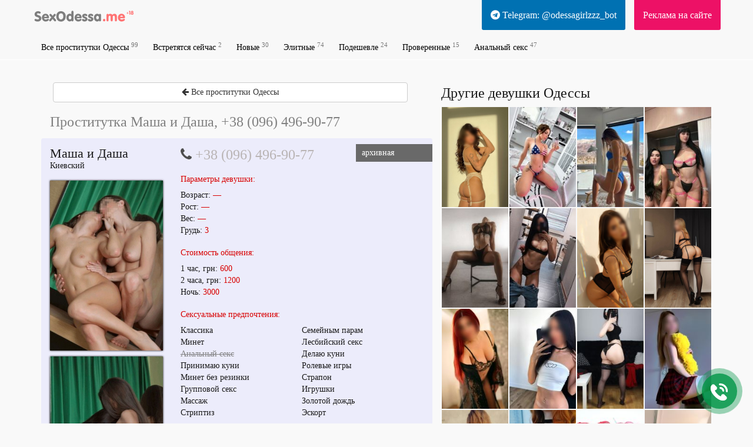

--- FILE ---
content_type: text/html; charset=UTF-8
request_url: https://sexodessa.me/prostitutka/47/
body_size: 5632
content:
 
<!DOCTYPE html>
<html>
    <head>
        <meta charset="utf-8">
        <meta http-equiv="X-UA-Compatible" content="IE=edge">
        <meta name="viewport" content="width=device-width, initial-scale=1">
	<meta name="description" content="Проститутка Одессы Маша и Даша. Стоимость часа общения — 600 гривен. Фото и анкета девушки с честными отзывами.">
        <meta name="google-site-verification" content="BCanEq-x9bbdG6U4aEu69o5UdGHRXry1NMsKafAx89s" />
        <meta name='yandex-verification' content='701a4e02cf3bf626' />
        <meta name="format-detection" content="telephone=no">
        <link href="/tpl/css/s.css?v=1769548301" rel="stylesheet" />
		<link rel="shortcut icon" href="/favicon.svg" type="image/svg+xml"/>
        <meta name=viewport content="width=device-width, initial-scale=1">
        <title>Проститутка Маша и Даша, Одесса, Киевский</title>
    </head>
    <body>
        <div class="wrapper container">
            <div class="row">
                <header>
                    <nav class="navbar navbar-default navbar-fixed-top navbar-hidden navigation-top" id="navigation-top-1" role="navigation">
                        <div class="container">
							<div class="row">
								<div class="navbar-header">
									<button type="button" class="navbar-toggle collapsed" data-toggle="collapse" data-target="#bs-example-navbar-collapse-1">
										<span class="sr-only">Навигация</span>
										<span class="icon-bar"></span>
										<span class="icon-bar"></span>
										<span class="icon-bar"></span>
									</button>
									<a class="navbar-brand scroll-to" href="/" title="">
										<span class="va-helper"></span>
										<img src="/images/logo_odessa.svg" class="img-responsive" alt="Проститутки Одессы">
									</a>
								</div>
								<div class="b_right adv">
									<div class="css_my"><a href="/adv/" title="Информация для рекламодателей">Реклама на сайте</a></div>
									<div class="cleaner"></div>
									</div>
									<div class="b_right tele">
										<div class="css_my"><a href="https://t.me/odessagirlzzz_bot" target="_blank" title=""><i class="fa fa-telegram" aria-hidden="true"></i> Telegram: @odessagirlzzz_bot</a></div>
										<div class="cleaner"></div>
									</div>
								</div>
								<div class="collapse navbar-collapse" id="bs-example-navbar-collapse-1">
									<ul class="menu navbar-nav">
																				<li><a href='/' title='Все анкеты проституток Одессы'>Все проститутки Одессы <sup>99</sup></a> </li>
										<li><a href='/now/' title='Свободны сейчас и очень хотят встретиться'>Встретятся сейчас <sup>2</sup></a> </li>  
										<li><a href='/new/' title='Девушки-новинки'>Новые <sup>30</sup></a></li>
										<li><a href='/vip/' title='от 3000 рублей в час.'>Элитные <sup>74</sup></a></li>
										<li><a href='/deshevie/' title='до 2000 рублей в час'>Подешевле <sup>24</sup></a></li>
										<li><a href='/trust/' title='Девушки с реальными фото'>Проверенные <sup>15</sup></a></li>
										<li><a href='/anal/' title='Любительницы анального секса'>Анальный секс <sup>47</sup></a></li>
										<li class="telemenu"><a href="https://t.me/odessagirlzzz_bot" target="_blank" title="telegram @odessagirlzzz_bot"><i class="fa fa-telegram" aria-hidden="true"></i> Telegram: @odessagirlzzz_bot</a></li>
										<li class="advmenu"><a href="/adv/" title="Реклама на сайте">Реклама на сайте</a></li>
									</ul>
								</div>
							</div>
                        </div>
                    </nav>
                </header>
                <div class="wrap_contents">

<div class="profile_block col-md-7 col-sm-12">

<a href="/"><button type="button" class="btn btn-default" style="margin-right:5px; margin-left:5px; margin-top:10px; margin-bottom:10px; width:95%; float: 0 auto;"><i class="fa fa-arrow-left" aria-hidden="true"></i>
 Все проститутки Одессы</button></a>

    <h1 class='anketa_title'>Проститутка Маша и Даша, +38 (096) 496-90-77</h1>	<div class="anketa">
		<div id="labels">
									<div class="aphoto profilelabel"><span>архивная</span></div>
						</div>
		<div class="photos col-md-4 col-sm-4 col-xs-4 col-xxs-12">
			<div class="gname">Маша и Даша</div>
			<div class="adress">Киевский</div>
			<div class="carousel">
				<a href='/photos/prostitutka_47_56373269b503c_r.jpg' class="photo" data-lightbox='roadtrip' data-src="/photos/640_0/prostitutka_47_56373269b503c_r.jpg" rel='lightbox[47]' title='Маша и Даша, +38 (096) 496-90-77, Одесса'>
					<img src='/photos/640_0/prostitutka_47_56373269b503c_r.jpg' alt='Маша и Даша, ню-фото' />
				</a>
			 			 
				<a href='/photos/640_0/prostitutka_47_56373269adf87_r.jpg' class="photo" data-lightbox='roadtrip' style="display: none;" data-src="/photos/640_0/prostitutka_47_56373269b503c_r.jpg" rel='lightbox[47]'>
                    <img src='/photos/640_0/prostitutka_47_56373269adf87_r.jpg' alt='шлюшка Маша и Даша (Одесса)'>
                </a>
			 			 
				<a href='/photos/640_0/prostitutka_47_56373269d95f4_r.jpg' class="photo" data-lightbox='roadtrip' style="display: none;" data-src="/photos/640_0/prostitutka_47_56373269b503c_r.jpg" rel='lightbox[47]'>
                    <img src='/photos/640_0/prostitutka_47_56373269d95f4_r.jpg' alt='Маша и Даша — знакомства для секса в Одессе'>
                </a>
			 			 
				<a href='/photos/640_0/prostitutka_47_56373269be41a_r.jpg' class="photo" data-lightbox='roadtrip' style="display: none;" data-src="/photos/640_0/prostitutka_47_56373269b503c_r.jpg" rel='lightbox[47]'>
                    <img src='/photos/640_0/prostitutka_47_56373269be41a_r.jpg' alt='Маша и Даша, Одесса'>
                </a>
			 			 
				<a href='/photos/640_0/prostitutka_47_56373269b3939_r.jpg' class="photo" data-lightbox='roadtrip' style="display: none;" data-src="/photos/640_0/prostitutka_47_56373269b503c_r.jpg" rel='lightbox[47]'>
                    <img src='/photos/640_0/prostitutka_47_56373269b3939_r.jpg' alt='Маша и Даша — экспресс-знакомство для секса от 600'>
                </a>
			 			 
				<a href='/photos/640_0/prostitutka_47_563732692ab9f_r.jpg' class="photo" data-lightbox='roadtrip' style="display: none;" data-src="/photos/640_0/prostitutka_47_56373269b503c_r.jpg" rel='lightbox[47]'>
                    <img src='/photos/640_0/prostitutka_47_563732692ab9f_r.jpg' alt='Маша и Даша, +38 (096) 496-90-77, Одесса'>
                </a>
						</div>
		</div>
		
		<div class="info col-md-8 col-sm-8 col-xs-8 col-xxs-12">
										<div class="phone-number-archive">
					<i class="fa fa-phone"></i> 
					<a href="tel:+38 (096) 496-90-77">+38 (096) 496-90-77</a>				</div>
									
			<div class="cap"><h4>Параметры девушки:</h4></div>
			<div class="tariff">
                <span>Возраст:</span>
                <span class="price">—</span><br/>
                <span>Рост:</span>
                <span class="price">—</span><br/>
                <span>Вес:</span>
                <span class="price">—</span><br/>
                <span>Грудь:</span>
                <span class="price">3</span>
			</div>

              
			<div class="cap"><h4>Стоимость общения:</h4></div>
			<div class="tariff">
                <span>1 час, грн:</span>
                <span class="price">600</span><br/>
                <span>2 часа, грн:</span>
                <span class="price">1200</span><br/>
                <span>Ночь:</span>
                <span class="price">3000</span>
			</div>
			<div class="cap"><h4>Сексуальные предпочтения:</h4></div>
            <div class='css_anketa_s'> 
                <ul style="float:left;">
                <li>Классика</li><li>Минет</li><li class="strike">Анальный секс</li><li>Принимаю куни</li><li>Минет без резинки</li><li>Групповой секс</li><li>Массаж</li><li>Стриптиз</li>               </ul>
               <ul style="float:right;">
                <li>Семейным парам</li><li>Лесбийский секс</li><li>Делаю куни</li><li>Ролевые игры</li><li>Страпон</li><li>Игрушки</li><li>Золотой дождь</li><li>Эскорт</li>                </ul>
                <div class="clearfix"></div>
            </div>
            <div class="cap"><h4>Комментарии к анкете:</h4></div>
            <div class="comments">
                <div id='css_comments'>
                                </div>
            </div>
            <form id='comment' name='comment' class="form-horizontal" method='post' data-id="47" >
                
                <div class="form-group">
                    <div class="col-sm-12">
                        <label class="sr-only" for="comment">Текст комментария</label>
                        <textarea class="input-text form-control" name='comment' required placeholder='Текст комментария'></textarea>
                    </div>

                    <div class="col-sm-5">
                        <label class="sr-only" for="author">Представьтесь</label>
                        <input type="text" class="form-control" id="name" name="author" placeholder="Представьтесь">
                    </div>
                    <div class="col-sm-2 col-xs-hidden"></div>
                    <div class="col-sm-5">
                                                    <button type='submit' class="button-send-comment btn btn-block">Оставить отзыв</button> 
                                            </div>
                </div>				
                
                <input type='hidden' name='id' value='47' />
                                    <input type='hidden' name='status' value='1'>
                                                
                
            </form>
        </div>
        <div class="clearfix"></div>
    </div>
	</div>
<div id='js-click-to-call-block' class='bounceInUp animated'>
    <div id='js-click-to-call-block-outer' class='bounceIn animated'></div>
    <div id='js-click-to-call-block-inner'></div>
    <a href='tel:+38 (096) 496-90-77'></a>
</div>

<div class="profile_block col-md-5 col-sm-12">
    <div class="other_girl">
        <h3 class="other">Другие девушки Одессы</h3>
        <div class="css_photo col-md-3 col-sm-3 col-xs-3"><div class='css_image'><a href='/prostitutka/2130877/'><img src='/photos/140_210/prostitutka_2130877_6819eac42db84_r.png' alt='Проститутка Ангелина  (22 лет, Одесса)' title='Проститутка Ангелина , +38 (096) 210-22-22' class='css_anketa_photo'></a></div></div><div class="css_photo col-md-3 col-sm-3 col-xs-3"><div class='css_image'><a href='/prostitutka/692959/'><img src='/photos/140_210/prostitutka_692959_6931ecf9e78ed_r.jpg' alt='Проститутка Милаша (21 лет, Одесса)' title='Проститутка Милаша, +38 (066) 285-60-03' class='css_anketa_photo'></a></div></div><div class="css_photo col-md-3 col-sm-3 col-xs-3"><div class='css_image'><a href='/prostitutka/3254089/'><img src='/photos/140_210/prostitutka_3254089_6819f27beeb15_r.jpg' alt='Проститутка Дилара  (24 лет, Одесса)' title='Проститутка Дилара , +38 (077) 287-88-88' class='css_anketa_photo'></a></div></div><div class="css_photo col-md-3 col-sm-3 col-xs-3"><div class='css_image'><a href='/prostitutka/2122468/'><img src='/photos/140_210/prostitutka_2122468_6931ef42c6355_r.jpg' alt='Проститутка Милашки (22 лет, Одесса)' title='Проститутка Милашки, +38 (093) 260-16-89' class='css_anketa_photo'></a></div></div><div class="css_photo col-md-3 col-sm-3 col-xs-3"><div class='css_image'><a href='/prostitutka/3238804/'><img src='/photos/140_210/prostitutka_3238804_68188e14b02f4_r.jpg' alt='Проститутка Мэри (20 лет, Одесса)' title='Проститутка Мэри, +38 (096) 210-22-22' class='css_anketa_photo'></a></div></div><div class="css_photo col-md-3 col-sm-3 col-xs-3"><div class='css_image'><a href='/prostitutka/1985715/'><img src='/photos/140_210/prostitutka_1985715_69231d040620f_r.jpg' alt='Проститутка Мелисса есть Ночь (18 лет, Одесса)' title='Проститутка Мелисса есть Ночь, +38 (068) 844-69-84' class='css_anketa_photo'></a></div></div><div class="css_photo col-md-3 col-sm-3 col-xs-3"><div class='css_image'><a href='/prostitutka/3209788/'><img src='/photos/140_210/prostitutka_3209788_68188a6cd82f4_r.png' alt='Проститутка Ульяна (21 лет, Одесса)' title='Проститутка Ульяна, +38 (096) 210-22-22' class='css_anketa_photo'></a></div></div><div class="css_photo col-md-3 col-sm-3 col-xs-3"><div class='css_image'><a href='/prostitutka/244595/'><img src='/photos/140_210/prostitutka_244595_6818861f44745_r.png' alt='Проститутка Соня (21 лет, Одесса)' title='Проститутка Соня, +38 (096) 210-22-22' class='css_anketa_photo'></a></div></div><div class="css_photo col-md-3 col-sm-3 col-xs-3"><div class='css_image'><a href='/prostitutka/569492/'><img src='/photos/140_210/prostitutka_569492_6961107942491_r.jpg' alt='Проститутка ⭐️Фокси new есть ночь (19 лет, Одесса)' title='Проститутка ⭐️Фокси new есть ночь, +38 (068) 448-36-76' class='css_anketa_photo'></a></div></div><div class="css_photo col-md-3 col-sm-3 col-xs-3"><div class='css_image'><a href='/prostitutka/562913/'><img src='/photos/140_210/prostitutka_562913_68ebb65db0d4b_r.jpg' alt='Проститутка ❤️Вика есть ночь❤️ (21 лет, Одесса)' title='Проститутка ❤️Вика есть ночь❤️, +38 (063) 763-54-71' class='css_anketa_photo'></a></div></div><div class="css_photo col-md-3 col-sm-3 col-xs-3"><div class='css_image'><a href='/prostitutka/3756039/'><img src='/photos/140_210/prostitutka_3756039_6828b6c502a9e_r.jpg' alt='Проститутка Иннусик (20 лет, Одесса)' title='Проститутка Иннусик, +38 (093) 260-16-89' class='css_anketa_photo'></a></div></div><div class="css_photo col-md-3 col-sm-3 col-xs-3"><div class='css_image'><a href='/prostitutka/728875/'><img src='/photos/140_210/prostitutka_728875_69219dcf5542f_r.jpg' alt='Проститутка ❤️Аделинка❤️ (21 лет, Одесса)' title='Проститутка ❤️Аделинка❤️, +38 (068) 844-69-84' class='css_anketa_photo'></a></div></div><div class="css_photo col-md-3 col-sm-3 col-xs-3"><div class='css_image'><a href='/prostitutka/3256822/'><img src='/photos/140_210/prostitutka_3256822_6818b53083c4d_r.jpg' alt='Проститутка Алекса  (22 лет, Одесса)' title='Проститутка Алекса , +38 (077) 287-88-88' class='css_anketa_photo'></a></div></div><div class="css_photo col-md-3 col-sm-3 col-xs-3"><div class='css_image'><a href='/prostitutka/1999030/'><img src='/photos/140_210/prostitutka_1999030_69008111c591c_r.jpg' alt='Проститутка Злата (24 лет, Одесса)' title='Проститутка Злата, +38 (066) 285-60-03' class='css_anketa_photo'></a></div></div><div class="css_photo col-md-3 col-sm-3 col-xs-3"><div class='css_image'><a href='/prostitutka/3864990/'><img src='/photos/140_210/prostitutka_3864990_6923254f23942_r.jpg' alt='Проститутка Кисули (25 лет, Одесса)' title='Проститутка Кисули, +38 (068) 779-05-92' class='css_anketa_photo'></a></div></div><div class="css_photo col-md-3 col-sm-3 col-xs-3"><div class='css_image'><a href='/prostitutka/631878/'><img src='/photos/140_210/prostitutka_631878_6966394641097_r.jpg' alt='Проститутка ❤️Настя❤️ (29 лет, Одесса)' title='Проститутка ❤️Настя❤️, +38 (068) 071-64-12' class='css_anketa_photo'></a></div></div><div class="css_photo col-md-3 col-sm-3 col-xs-3"><div class='css_image'><a href='/prostitutka/3238829/'><img src='/photos/140_210/prostitutka_3238829_68188bb11d778_r.png' alt='Проститутка Юля (19 лет, Одесса)' title='Проститутка Юля, +38 (077) 287-88-88' class='css_anketa_photo'></a></div></div><div class="css_photo col-md-3 col-sm-3 col-xs-3"><div class='css_image'><a href='/prostitutka/3367347/'><img src='/photos/140_210/prostitutka_3367347_681884f0e74ae_r.png' alt='Проститутка Марина (21 лет, Одесса)' title='Проститутка Марина, +38 (077) 287-88-88' class='css_anketa_photo'></a></div></div><div class="css_photo col-md-3 col-sm-3 col-xs-3"><div class='css_image'><a href='/prostitutka/3256813/'><img src='/photos/140_210/prostitutka_3256813_6819f1bc7bf37_r.png' alt='Проститутка Линда  (21 лет, Одесса)' title='Проститутка Линда , +38 (077) 287-88-88' class='css_anketa_photo'></a></div></div><div class="css_photo col-md-3 col-sm-3 col-xs-3"><div class='css_image'><a href='/prostitutka/1840759/'><img src='/photos/140_210/prostitutka_1840759_68ceb7392435a_r.jpg' alt='Проститутка Динка есть НОЧЬ❤️ (29 лет, Одесса)' title='Проститутка Динка есть НОЧЬ❤️, +38 (098) 389-90-27' class='css_anketa_photo'></a></div></div>        <div class="clearfix"></div>
        <div class='add_profile'>
            <a href='/adv/'>Добавить анкету на SexOdessa.me</a>
        </div>
    </div>
</div>
<script>
	var forms = null;
</script>

    </div>
  </div>
</div>
<footer>
    <div class="container">
        <div class="b_right">
            <div class="red-box">
	         <!--LiveInternet counter--><script type="text/javascript"><!--
document.write("<a href='//www.liveinternet.ru/click' "+
"target=_blank><img src='//counter.yadro.ru/hit?t27.18;r"+
escape(document.referrer)+((typeof(screen)=="undefined")?"":
";s"+screen.width+"*"+screen.height+"*"+(screen.colorDepth?
screen.colorDepth:screen.pixelDepth))+";u"+escape(document.URL)+
";"+Math.random()+
"' alt='' title='LiveInternet: показано количество просмотров и"+
" посетителей' "+
"border='0' width='88' height='120'><\/a>")
//--></script><!--/LiveInternet-->
<!-- Yandex.Metrika counter --> <script type="text/javascript" > (function(m,e,t,r,i,k,a){m[i]=m[i]||function(){(m[i].a=m[i].a||[]).push(arguments)}; m[i].l=1*new Date();k=e.createElement(t),a=e.getElementsByTagName(t)[0],k.async=1,k.src=r,a.parentNode.insertBefore(k,a)}) (window, document, "script", "https://cdn.jsdelivr.net/npm/yandex-metrica-watch/tag.js", "ym"); ym(29208345, "init", { clickmap:true, trackLinks:true, accurateTrackBounce:true }); </script> <noscript><div><img src="https://mc.yandex.ru/watch/29208345" style="position:absolute; left:-9999px;" alt="" /></div></noscript> <!-- /Yandex.Metrika counter -->
	
            </div>
        </div>

        <div class="copyright">
            <strong>Реклама на сайте:<br/> +38 (091) 481-76-05</strong>
<br/><br/><a href='/wayback/'>Архив анкет</a><br/>
            <br/><br/>Лучшие проститутки Одессы на <a href='https://sexodessa.com/'>https://sexodessa.com/</a> <br /> <br /> © 2015 - 2025 SEXODESSA.ME — проститутки Одессы.<br/>
		</div>
    </div>
</footer>
<script src="https://ajax.googleapis.com/ajax/libs/jquery/1.11.3/jquery.min.js"></script>
<script src="https://maxcdn.bootstrapcdn.com/bootstrap/3.3.5/js/bootstrap.min.js"></script>
<script src="/tpl/js/owl.carousel.min.js?123432"></script>
<script type="text/javascript" src="https://cdnjs.cloudflare.com/ajax/libs/jquery.colorbox/1.6.3/jquery.colorbox-min.js"></script>
<script src="/tpl/js/socketio.js"></script>
 <script>
  var socket = io('https://s.turbosex.io:35354');
  var channel = 'odessa';
 </script>
 <div class="messages"></div>
<script src="/tpl/js/script.js?1769548301"></script>

<script type="text/javascript">
    window.onload = function() { // после загрузки страницы
        var scrollUp = document.getElementById('scrollup'); // найти элемент
        scrollUp.onmouseover = function() { // добавить прозрачность
            scrollUp.style.opacity = 0.3;
            scrollUp.style.filter = 'alpha(opacity=30)';
        };
        scrollUp.onmouseout = function() { //убрать прозрачность
            scrollUp.style.opacity = 0.5;
            scrollUp.style.filter = 'alpha(opacity=50)';
        };
        scrollUp.onclick = function() { //обработка клика
            window.scrollTo(0, 0);
        };
        window.onscroll = function() { // при скролле показывать и прятать блок
            if (window.pageYOffset > 0) {
                scrollUp.style.display = 'block';
            } else {
                scrollUp.style.display = 'none';
            }
        };
    };
</script>
<link href="//netdna.bootstrapcdn.com/font-awesome/4.7.0/css/font-awesome.min.css" rel="stylesheet">

<!-- Global site tag (gtag.js) - Google Analytics -->
<script async src="https://www.googletagmanager.com/gtag/js?id=UA-158727197-3"></script>
<script>
  window.dataLayer = window.dataLayer || [];
  function gtag(){dataLayer.push(arguments);}
  gtag('js', new Date());

  gtag('config', 'UA-158727197-3');
</script>

</body>
</html>


--- FILE ---
content_type: application/x-javascript
request_url: https://sexodessa.me/tpl/js/script.js?1769548301
body_size: 3148
content:
/* sdf */
(function(){
if(document.getElementsByClassName) { // есть есть родная фукнция, используем ее
	getElementsByClass = function(classList, node) {    
		return (node || document).getElementsByClassName(classList); // вызываем метод getElementsByClassName нужного узла.
		// если  указан node, то будет произведен поиск в нем, иначе во всем документе
	};

} else { // если родной функции нет, то будем обходить DOM
	getElementsByClass = function(classList, node) {			
		var node = node || document, // узел, в котором ищем
			list = node.getElementsByTagName('*'),  // выбираем все дочерние узлы
			length = list.length, // количество дочерних узлов
			classArray = classList.split(/\s+/), // разбиваем список классов
			classes = classArray.length, // длина списка классов 
			result = [], i,j;
		for(i = 0; i < length; i++) { // перебираем все дочерние узлы
			for(j = 0; j < classes; j++)  { //перебираем все классы
				if(list[i].className.search('\\b' + classArray[j] + '\\b') != -1) { // если текущий узел имеет текущий класс
					result.push(list[i]); // запоминаем его
					break; // прекращаем перебор классов
				}
			}
		}
	
		return result; // возвращаем набор элементов
	};
}

var prevColor,	i,
	colors = ['#73B9FF','#FF7373','#E599FF','#7EB771','#FF648C','#FECC37','#669999','#9AD7A8'],
	items = getElementsByClass('phone');

for(i=0; i< items.length; i++){
	//items[i].style.backgroundColor = getColor();
}

function getColor(){
	var color = colors[Math.floor(Math.random()*colors.length)];
	if(color == prevColor){
		return getColor();
	}else{
		prevColor = color; 
		return color;
	}
}
})();
$(document).ready(function(){
	
	$("#update_form").on("submit", function(){
		$.ajax({
			type: "POST",
			url: "update_do.php",
			data: $('#update_form').serialize(),
			success: function (response) {
				console.log(response);
				$(".save").fadeIn(200, function(){
					$(".save").fadeOut(4000);
				});
			}
		});
		return false;
	});
	
	$("#join_add").click(function(){
		$("#join").slideDown(500);
		$("#join").show();
	});
	
	$(".photo").colorbox({rel:'photo',height: "90%", current: ""});
    $(".carousel a").show();
	if ($(document).width() <=567) {
        var owl = $(".carousel");
        if (owl.children().length > 1) {
			owl.owlCarousel({
				items: 1,
				singleItem: true,
				lazyLoad: false,
				autoHeight: true,
				loop: true,
				onInitialized: setOwlStageHeight,
				onResized: setOwlStageHeight,
				onTranslated: setOwlStageHeight
			});
			 /*owl.owlCarousel({
				items: 1,
				singleItem: true,
				autoplay: true,
				loop: true,
				autoplaySpeed: 1000,
				autoplayTimeout: 3000
			});*/
          /*owl.owlCarousel({
            items: 1,
            loop: true,
            autoHeight: true,
            lazyLoad:true,
			navigation: false,
			onInitialized: setOwlStageHeight,
			onResized: setOwlStageHeight,
			onTranslated: setOwlStageHeight
        });*/
        } else {
            owl.owlCarousel({
				items: 1,
				singleItem: true,
				lazyLoad: false,
				autoHeight: true,
				loop: true,
				onInitialized: setOwlStageHeight,
				onResized: setOwlStageHeight,
				onTranslated: setOwlStageHeight
			});
        }
		
		setInterval(function(){
			setOwlStageHeight();
		}, 1000);
		
		function setOwlStageHeight(event) {
			var maxHeight = 0;
			$('.owl-item.active').each(function () { // LOOP THROUGH ACTIVE ITEMS
				var thisHeight = parseInt( $(this).height() );
				maxHeight=(maxHeight>=thisHeight?maxHeight:thisHeight);
			});
			$('.owl-carousel').css('height', maxHeight );
			$('.owl-stage-outer').css('height', maxHeight ); // CORRECT DRAG-AREA SO BUTTONS ARE CLICKABLE
		};
         
		$(".photo").colorbox({rel:'photo', photo: true, width: "90%",height: "90%", current: ""});
	  }

	$(window).scroll(function() {
        if($(window).scrollTop() + $(window).height() > $(document).height() - 2000) {
			if (forms != null){
				for (var i=0; i<4; i++) {
					var id = $(".css_content").length;
					var tile = buildTile(forms[id]);
					$("#girls").append(tile);
				}
			}
        }
    });
	
	$('#comment').submit(function(e){
		e.preventDefault();
	  var a = $("#comment").data("id");
	  var msg = $('#comment').serialize();
	  $.ajax({
	   type: 'POST',
	   url: '/comment.php',
	   data: msg,
	   success: function(html){
		$("#css_comments").load("/comment_update.php", {id:a}).animate({scrollTop: 0}, 100);
		$('form input[name=author]').val('');
		$('form textarea').val('');
	   }
	  });
	 });

    function buildTile(form){
    	var colors = ['#73B9FF','#FF7373','#E599FF','#7EB771','#FF648C','#FECC37','#669999','#9AD7A8'];
    	var tile = '<div class="css_content col-lg-3 col-md-4 col-sm-6 col-xs-12">';
		tile += '<div class="item">';
		tile += '<div class="block"><div id="labels">';
		if ((form.status == 2) || (form.status == 4)) {
			tile +='<div class="rphoto tilelabel"><span>100% фото</span></div>';
		}
if ((form.status == -1) || (form.status == -2)|| (form.status == 3)|| (form.status == 4)) {
                    tile +='<div class="archive tilelabel">архивная</div>';
		}
		tile +='</div><div class="gname"><a href="/prostitutka/'+form.id+'/">'+form.name+'</a></div>';
		tile +='<div class="adress">' + form.area + '</div>';
		tile +='<div class="block_photograph col-md-6 col-sm-6 col-xs-6">';
		tile +='<a href="/prostitutka/' + form.id + '/"">';
		if ((form.file_name == "") || (form.file_name  == undefined)) {
			tile += '<img src="/photos/120_180/no_photo.jpg" alt="Без фото">';
		} else {
			tile += '<img src="/photos/120_180/'+form.file_name +'" alt="Проститутка ' + form.name + ' (Одесса)" title="Тел. '+form.phone+'" class="css_anketa_photo';
			//if ((form.status == 3) || (form.status == 4)) {
				//tile += ' fade';
			//} 
			tile += '" />';
		}
		tile +='</a>';
		tile +='</div>';
		tile +='<div class="discr col-md-6 col-sm-6 col-xs-6">';
		tile +='<table>';
		tile +='<tr><td>Возраст:</td><td><span>'+form.age+'</span></td></tr>';
		tile +='<tr><td>Рост:</td><td><span>'+form.height+'</span></td></tr>';
		tile +='<tr><td>Вес:</td><td><span>'+form.weight+'</span></td></tr>';
		tile +='<tr><td>Грудь:</td><td><span>'+form.bra+'</span></td></tr>';
		tile +='<tr><td colspan="2">&nbsp;</td></tr>';
		tile +='<tr><td>Час:</td><td><span>';
		if (form.price1 == 0) {
			tile += ' — ';
		} else {
			tile += form.price1;
		}
		tile += '</span></td></tr>';

		tile +='<tr><td>2 часа:</td><td><span>';
		if (form.price2 == 0) {
			tile += ' — ';
		} else {
			tile += form.price2;
		}
		tile += '</span></td></tr>';

		tile +='<tr><td>Ночь:</td><td><span>';
		if (form.pricen == 0) {
			tile += ' — ';
		} else {
			tile += form.pricen;
		}
		tile += '</span></td></tr>';

		tile +='</table>';
		tile +='</div>';
		tile +='<div class="clearfix"></div>';
		tile +='</div>';
		tile +='</div>';
if ((form.status == 1) || (form.status == 2)) {
		tile +='<div class="phone" style="background-color: ' + colors[Math.floor(Math.random()*colors.length)] + ';">';
}
                if ((form.status == 3) || (form.status == 4) || (form.status == -1) || (form.status == -2)) {
                tile +='<div class="phone" style="background-color: #b9b4b4;">';
                }
		tile +='<div class="cross-section_phone">'

			tile += '<a href="tel:'+form.phone+'">'+form.phone+'</a>';
		
		tile +='</div></div></div>';
		return tile;
    }
});

$(document).ready(function(){
	function showMessage(msg){
		var message_tile = newMessage(msg);
		$(".messages").prepend(message_tile);
		
		$('.message').delay(15000).fadeOut(2000, function(){
			$(this).remove();
		});
		
		return;
    }
    
    $(document).on("click", ".close", function(){
       $(this).parent().remove();
       $(".navbar").css("z-index", "1030");
    });

    function playTick() {
        var audioElement = document.createElement('audio');
        audioElement.setAttribute('src', 'sound/tick.mp3');
        audioElement.setAttribute('src', 'sound/tick.ogg');
        audioElement.setAttribute('autoplay', 'autoplay');
        audioElement.play();
        $(audioElement).remove();
    }

    function newMessage(data) {
        var tile = "";
        tile += '<div class="message bounceInDown ">';
        tile += '<div class="photo"><a href="/prostitutka/'+data.id+'/"><img src="/photos/75_75/'+data.file_name+'"></a></div>';
        tile += '<div class="text">';
        tile += '<a href="/prostitutka/'+data.id+'/">'+data.name+'</a><p>'+data.message+'</p>';
        tile += '</div>';
        tile += '</div>';

        return tile;
    }
    
    if (socket != undefined) socket.on(channel + 'im', function(msg){showMessage(msg);});
});
